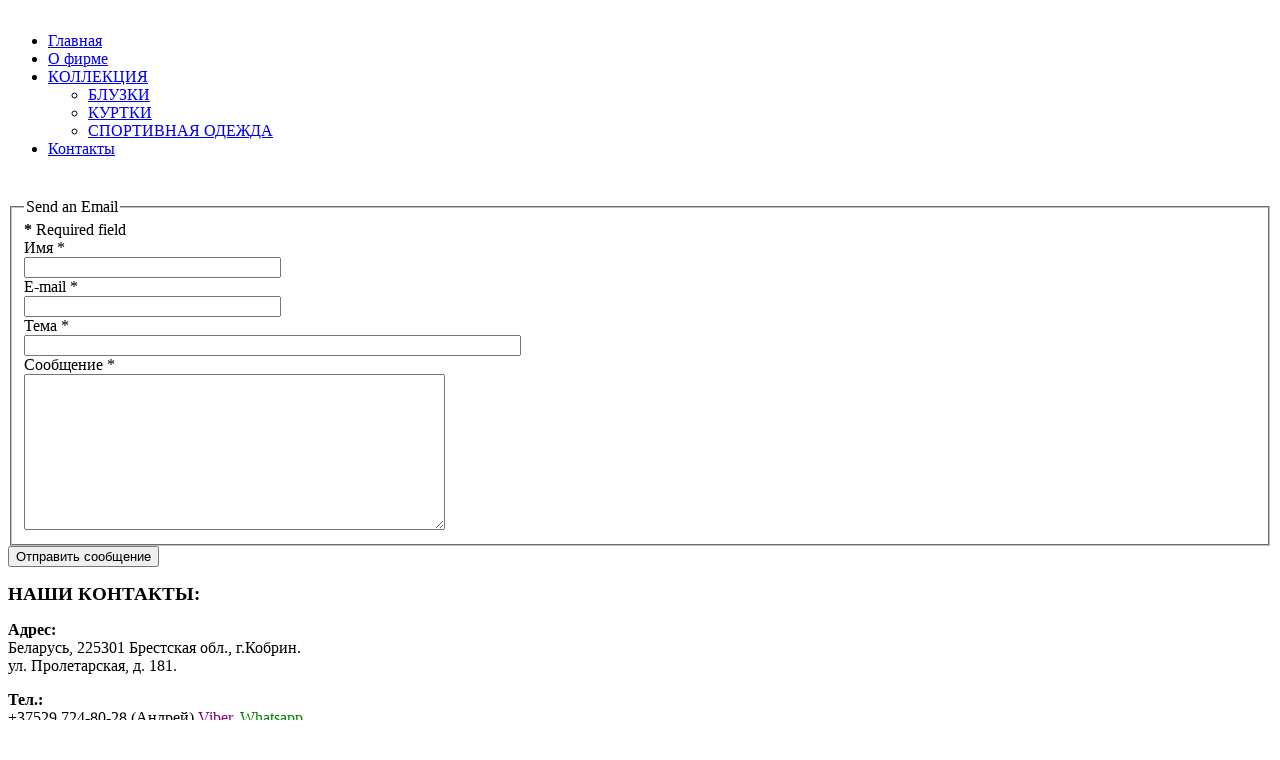

--- FILE ---
content_type: text/html; charset=utf-8
request_url: https://modema.by/map
body_size: 4272
content:
<!DOCTYPE HTML>
<html lang="ru-ru" dir="ltr"  data-config='{"twitter":0,"plusone":0,"facebook":0,"style":"default"}'>
    <head>
    <meta charset="utf-8">
<meta http-equiv="X-UA-Compatible" content="IE=edge">
<meta name="viewport" content="width=device-width, initial-scale=1">
<base href="https://modema.by/map" />
	<meta name="keywords" content="швейная фирма, кобрин, пошив изделий, одежда, трикотаж, белорусский трикотаж,блузки оптом,молодежные блузки,блузки недорого" />
	<meta name="description" content="Швейная фирма &quot;Modema&quot; Женская одежда." />
	<meta name="generator" content="Joomla! - Open Source Content Management" />
	<title>Швейная фирма &quot;MODEMA&quot; - Контакты</title>
	<link href="/templates/wt_bella_free/favicon.ico" rel="shortcut icon" type="image/vnd.microsoft.icon" />
	<script type="application/json" class="joomla-script-options new">{"csrf.token":"e27dfa4a259f9f272d5802b10b1d65d9","system.paths":{"root":"","base":""},"system.keepalive":{"interval":3600000,"uri":"\/component\/ajax\/?format=json"},"joomla.jtext":{"JLIB_FORM_FIELD_INVALID":"\u041d\u0435\u043a\u043e\u0440\u0440\u0435\u043a\u0442\u043d\u043e \u0437\u0430\u043f\u043e\u043b\u043d\u0435\u043d\u043e \u043f\u043e\u043b\u0435:&#160;"}}</script>
	<script src="/media/system/js/core.js?2e54cb2b4650109aa7b294bbd1f23438" type="text/javascript"></script>
	<!--[if lt IE 9]><script src="/media/system/js/polyfill.event.js?2e54cb2b4650109aa7b294bbd1f23438" type="text/javascript"></script><![endif]-->
	<script src="/media/system/js/keepalive.js?2e54cb2b4650109aa7b294bbd1f23438" type="text/javascript"></script>
	<script src="/media/jui/js/jquery.min.js?2e54cb2b4650109aa7b294bbd1f23438" type="text/javascript"></script>
	<script src="/media/jui/js/jquery-noconflict.js?2e54cb2b4650109aa7b294bbd1f23438" type="text/javascript"></script>
	<script src="/media/jui/js/jquery-migrate.min.js?2e54cb2b4650109aa7b294bbd1f23438" type="text/javascript"></script>
	<script src="/media/system/js/punycode.js?2e54cb2b4650109aa7b294bbd1f23438" type="text/javascript"></script>
	<script src="/media/system/js/validate.js?2e54cb2b4650109aa7b294bbd1f23438" type="text/javascript"></script>
	<!--[if lt IE 9]><script src="/media/system/js/html5fallback.js?2e54cb2b4650109aa7b294bbd1f23438" type="text/javascript"></script><![endif]-->
	<script src="/media/jui/js/bootstrap.min.js?2e54cb2b4650109aa7b294bbd1f23438" type="text/javascript"></script>
	<script type="text/javascript">
jQuery(function($){ initPopovers(); $("body").on("subform-row-add", initPopovers); function initPopovers (event, container) { $(container || document).find(".hasPopover").popover({"html": true,"trigger": "hover focus","container": "body"});} });
	</script>

<link rel="apple-touch-icon-precomposed" href="/templates/wt_bella_free/apple_touch_icon.png">
<link rel="stylesheet" href="/templates/wt_bella_free/css/bootstrap.css">
<link rel="stylesheet" href="/templates/wt_bella_free/css/theme.css">
<link rel="stylesheet" href="/templates/wt_bella_free/css/custom.css">
<script src="/templates/wt_bella_free/warp/vendor/uikit/js/uikit.js"></script>
<script src="/templates/wt_bella_free/warp/vendor/uikit/js/components/autocomplete.js"></script>
<script src="/templates/wt_bella_free/warp/vendor/uikit/js/components/search.js"></script>
<script src="/templates/wt_bella_free/warp/js/social.js"></script>
<script src="/templates/wt_bella_free/js/theme.js"></script>
    </head>
    <body class="tm-sidebars-1 tm-noblog">
      <div id="fb-root"></div>
      <script>(function(d, s, id) {
        var js, fjs = d.getElementsByTagName(s)[0];
        if (d.getElementById(id)) return;
        js = d.createElement(s); js.id = id;
        js.src = "//connect.facebook.net/vi_VN/sdk.js#xfbml=1&version=v2.4";
        fjs.parentNode.insertBefore(js, fjs);
      }(document, 'script', 'facebook-jssdk'));</script>

        
                <nav class="tm-navbar uk-navbar">
            <div class="uk-container uk-container-center">

                                <div class="uk-text-center tm-logo uk-visible-large uk-logo-desktop">
                    <a href="https://modema.by">
	<p><img style="display: block; margin-left: auto; margin-right: auto;" src="/images/mod1.jpg" alt="" /></p></a>
                </div>
                
                <div class="tm-nav uk-flex uk-flex-center uk-visible-large">

                                               <ul class="uk-navbar-nav uk-hidden-small">
<li><a href="/">Главная</a></li><li><a href="/firma">О фирме</a></li><li class="uk-parent" data-uk-dropdown="{}" aria-haspopup="true" aria-expanded="false"><a href="#">КОЛЛЕКЦИЯ</a><div class="uk-dropdown uk-dropdown-navbar uk-dropdown-width-1"><div class="uk-grid uk-dropdown-grid"><div class="uk-width-1-1"><ul class="uk-nav uk-nav-navbar"><li><a href="/katalog/novaya-kollektsiya">БЛУЗКИ</a></li><li><a href="/katalog/novaya-kollektsiya-2">КУРТКИ</a></li><li><a href="/katalog/sportivnaya-odezhda">СПОРТИВНАЯ ОДЕЖДА</a></li></ul></div></div></div></li><li class="uk-active"><a href="/map">Контакты</a></li></ul>                    
                    
                </div>

                                <a href="#offcanvas" class="uk-navbar-toggle uk-hidden-large" data-uk-offcanvas></a>
                
                                <div class="tm-logo-small uk-navbar-content uk-navbar-center uk-hidden-large"><a href="https://modema.by">
	<p><img style="display: block; margin-left: auto; margin-right: auto; margin-top: -80px;" src="/images/mod1.jpg" alt="" width="160" height="85" /></p></a></div>
                
            </div>
        </nav>
        
        
        
        
        
                <div id="tm-main" class="tm-block-main uk-block uk-block-default" >

            <div class="uk-container uk-container-center">

                <div class="tm-middle uk-grid" data-uk-grid-match data-uk-grid-margin>

                                        <div class="tm-main uk-width-medium-3-5">

                        
                                                <main id="tm-content" class="tm-content">

                            
                            <div id="system-message-container">
</div>

<div class="contact" itemscope itemtype="https://schema.org/Person">
	
	
	
	
	
	
	
	
			
						<h3></h3>		
		
		
		<dl class="contact-address dl-horizontal" itemprop="address" itemscope itemtype="https://schema.org/PostalAddress">
	

</dl>

		
			
						<h3></h3>		
		<div class="contact-form">
	<form id="contact-form" action="/map" method="post" class="form-validate form-horizontal well">
															<fieldset>
											<legend>Send an Email</legend>
																<div class="control-group field-spacer">
			<div class="control-label">
			<span class="spacer"><span class="before"></span><span class="text"><label id="jform_spacer-lbl" class=""><strong class="red">*</strong> Required field</label></span><span class="after"></span></span>					</div>
		<div class="controls"> </div>
</div>
											<div class="control-group">
			<div class="control-label">
			<label id="jform_contact_name-lbl" for="jform_contact_name" class="hasPopover required" title="Имя" data-content="Ваше имя">
	Имя<span class="star">&#160;*</span></label>
					</div>
		<div class="controls"><input type="text" name="jform[contact_name]" id="jform_contact_name"  value="" class="required" size="30"       required aria-required="true"      />
</div>
</div>
											<div class="control-group">
			<div class="control-label">
			<label id="jform_contact_email-lbl" for="jform_contact_email" class="hasPopover required" title="E-mail" data-content="Адрес электронной почты контакта">
	E-mail<span class="star">&#160;*</span></label>
					</div>
		<div class="controls"><input type="email" name="jform[contact_email]" class="validate-email required" id="jform_contact_email" value=""
 size="30"    autocomplete="email"    required aria-required="true"  /></div>
</div>
											<div class="control-group">
			<div class="control-label">
			<label id="jform_contact_emailmsg-lbl" for="jform_contact_emailmsg" class="hasPopover required" title="Тема" data-content="Тема сообщения">
	Тема<span class="star">&#160;*</span></label>
					</div>
		<div class="controls"><input type="text" name="jform[contact_subject]" id="jform_contact_emailmsg"  value="" class="required" size="60"       required aria-required="true"      />
</div>
</div>
											<div class="control-group">
			<div class="control-label">
			<label id="jform_contact_message-lbl" for="jform_contact_message" class="hasPopover required" title="Сообщение" data-content="Введите текст вашего сообщения">
	Сообщение<span class="star">&#160;*</span></label>
					</div>
		<div class="controls"><textarea name="jform[contact_message]" id="jform_contact_message"  cols="50"  rows="10" class="required"      required aria-required="true"     ></textarea></div>
</div>
									</fieldset>
														<div class="control-group">
			<div class="controls">
				<button class="btn btn-primary validate" type="submit">Отправить сообщение</button>
				<input type="hidden" name="option" value="com_contact" />
				<input type="hidden" name="task" value="contact.submit" />
				<input type="hidden" name="return" value="" />
				<input type="hidden" name="id" value="1:ooo-promtekhnoinzhenering" />
				<input type="hidden" name="e27dfa4a259f9f272d5802b10b1d65d9" value="1" />			</div>
		</div>
	</form>
</div>

			
	
	
	
	
	
	
	</div>

                        </main>
                        
                        
                    </div>
                    
                                        <aside class="tm-sidebar-a uk-width-medium-2-5"><div class="uk-panel uk-panel-box entry-quote">
	<div class="vt_moduletable_content">
<div class="custom">
<p><span style="font-size: 14pt;"><b>НАШИ КОНТАКТЫ:</b></span></p>
<p><span style="font-size: 12pt;"><strong>Адрес:<br /></strong>Беларусь, 225301 Брестская обл., г.Кобрин. </span><br /><span style="font-size: 12pt;">ул. Пролетарская, д. 181. </span></p>
<p><span style="font-size: 12pt;"><strong>Тел.:</strong> </span><br /><span style="font-size: 12pt;">+37529 724-80-28 (Андрей) <span style="color: #800080;">Viber</span>, <span style="color: #008000;">Whatsapp</span></span><br /><span style="font-size: 12pt;">+37529 720-71-56 (Мария) <span style="color: #800080;">Viber</span>, <span style="color: #008000;">Whatsapp</span></span></p>
<p><span style="font-size: 12pt;"><strong>Факс:</strong></span><br /><span style="font-size: 12pt;">8(01642) 5-03-04</span></p>
<p><span style="font-size: 12pt;"><strong>E-mail:</strong></span><br /><span style="font-size: 12pt;"><a href="mailto:info@modema.by">info@modema.by</a></span></p>
<p><span style="font-size: 12pt;"><strong>Торговая точка:<br /></strong>г.Брест, ул 28 июля,</span><br /><span style="font-size: 12pt;">рынок "Старый город", павильон 144<strong><br /></strong></span></p>
<p><span style="font-size: 12pt;"><strong>Торговая точка:</strong></span><br /><span style="font-size: 12pt;">Торговый центр «БЕЛОРУССКИЙ ТРИКОТАЖ»</span><br /><span style="font-size: 12pt;">г. Брест (р-н Граевка), ул. Красногвардейская, 129.</span><br /><span style="font-size: 12pt;">Павильон 29</span></p>
</div>
</div></div></aside>
                    
                </div>

            </div>

        </div>
        
        
        
        
        
        
        
        <div id="tm-footer" class="tm-block-footer">
            <div class="uk-container uk-container-center">

                        <footer class="tm-footer tm-link-muted">

                                <a id="tm-anchor-bottom" class="tm-totop-scroller" data-uk-smooth-scroll href="#"></a>
                
                <div class="uk-panel">
	<p style="text-align: center;"><span style="color: #000000;">© 2017 Швейная компания "МарСтан". All Rights Reserved. Создание сайтов <a href="http://www.webtime.by/" target="_blank"><span style="color: #000000;">студия WebTIME</span></a></span></p></div>
            </footer>
            
            </div>
        </div>

                <div id="offcanvas" class="uk-offcanvas">
            <div class="uk-offcanvas-bar"><ul class="uk-nav uk-nav-offcanvas">
<li><a href="/">Главная</a></li><li><a href="/firma">О фирме</a></li><li class="uk-parent"><a href="#">КОЛЛЕКЦИЯ</a><ul class="uk-nav-sub"><li><a href="/katalog/novaya-kollektsiya">БЛУЗКИ</a></li><li><a href="/katalog/novaya-kollektsiya-2">КУРТКИ</a></li><li><a href="/katalog/sportivnaya-odezhda">СПОРТИВНАЯ ОДЕЖДА</a></li></ul></li><li class="uk-active"><a href="/map">Контакты</a></li></ul></div>
        </div>
                <div id="warptheme" class="uk-text-center uk-text-small uk-margin-small"></div>
        
    </body>
</html>
